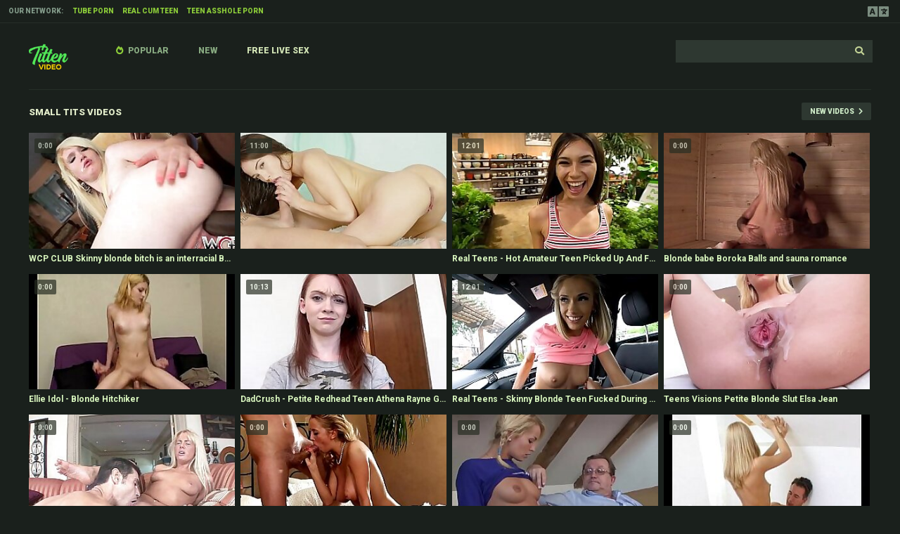

--- FILE ---
content_type: text/html; charset=UTF-8
request_url: https://tittenvideo.com/categories/small-tits
body_size: 8292
content:
<!DOCTYPE html>
<html>
<head>
    <meta charset="UTF-8">
    <meta http-equiv="X-UA-Compatible" content="IE=edge">
    <meta name="google" content="notranslate" />
    <meta name="referrer" content="origin">
    <meta name="viewport" content="width=device-width, initial-scale=1.0, maximum-scale=1.0, user-scalable=no" />
    <link href="/style/style.css" rel="stylesheet" type="text/css">
    <title>Small tits videos #1 - Titten Video</title>
    <meta name="description" content="Small tits videos - Free Porn Videos & Sex Tube Movies - Titten Video" />
    <link rel="alternate" hreflang="en" href="/categories/small-tits" />
    <link rel="alternate" hreflang="ru" href="/ru/categories/small-tits" />
    <link rel="alternate" hreflang="es" href="/es/categories/small-tits" />
    <link rel="alternate" hreflang="pt" href="/pt/categories/small-tits" />
    <link rel="alternate" hreflang="fr" href="/fr/categories/small-tits" />
    <link rel="alternate" hreflang="de" href="/de/categories/small-tits" />
    <link rel="alternate" hreflang="it" href="/it/categories/small-tits" />
    <link rel="alternate" hreflang="pl" href="/pl/categories/small-tits" />
    <link rel="alternate" hreflang="tr" href="/tr/categories/small-tits" />
    <link rel="alternate" hreflang="ja" href="/ja/categories/small-tits" />
    <link rel="alternate" hreflang="vi" href="/vi/categories/small-tits" />
    <link rel="alternate" hreflang="nl" href="/nl/categories/small-tits" />
    <link rel="alternate" hreflang="ar" href="/ar/categories/small-tits" />
    <link rel="alternate" hreflang="ko" href="/ko/categories/small-tits" />
    <link rel="alternate" hreflang="hi" href="/hi/categories/small-tits" />
    <link rel="alternate" hreflang="th" href="/th/categories/small-tits" />
    <link rel="alternate" hreflang="bn" href="/bn/categories/small-tits" />
</head>
<body>

   <div class="start-line">
        <!-- 3 link only recommended -->
        <span class="hide">Our network:</span> <a href="https://tubeporn247.com/" class="network" target="_blank">Tube Porn</a><a href="https://realcumteen.com" class="network" target="_blank">Real Cum Teen</a><a href="https://teenassholeporn.com" class="network" target="_blank">Teen Asshole Porn</a>

        <span id="toggler" class="lang" onclick="showme('drop-lang', this.id);"></span>
        <div id="drop-lang" class="drop-lang">
        <a href="/categories/small-tits">English</a>
        <a href="/de/categories/small-tits">Deutsch</a>
        <a href="/fr/categories/small-tits">Français</a>
        <a href="/it/categories/small-tits">Italiano</a>
        <a href="/ru/categories/small-tits">Русский</a>
        <a href="/es/categories/small-tits">Español</a>
        <a href="/tr/categories/small-tits">Türkçe</a>
        <a href="/pt/categories/small-tits">Português</a>
        <a href="/nl/categories/small-tits">Nederlands</a>
        <a href="/pl/categories/small-tits">Polski</a>
        <a href="/vi/categories/small-tits">Vietnamese</a>
        <a href="/ja/categories/small-tits">日本語</a>
        <a href="/ko/categories/small-tits">한국어</a>
        <a href="/th/categories/small-tits">ภาษาไทย</a>
        <a href="/hi/categories/small-tits">हिंदी</a>
        <a href="/bn/categories/small-tits">বাঙালি</a>
        <a href="/ar/categories/small-tits">العربية</a>
    </div>
    </div>
    
    
    <section class="content">
        <div class="top">
            <span id="menu" class="menu" onclick="showme('navigation', this.id);"></span>
            <div class="logo"><a href="/"><img src="/style/logo.png" alt="Titten Video"></a></div>
            
            <div class="finder">
                <form action="/">
                    <input class="top_search" name="search" type="text" required>
                    <input class="top_button" type="submit" value="&#xf002;">
                </form>
            </div>

            <div id="navigation" class="navigation"><a href="/best" id="hot">Popular</a><a href="/new">New</a><a target="_blank" href="https://go.xxxijmp.com/easy?campaignId=a4e645fa094031148a3edb23c9a9933a0bb4aebc2a362e02625f5a4a467aa485&userId=1c1e6eeba8bbb3821a69bb888ec0b3b1919608a902b340f7c1988785c62bd672" class="fin active">Free Live Sex</a></div>
        </div>
        <div class="grid">

            <div class="title-block start">
                <h1>Small tits videos</h1>
                <a href="/new">New videos</a>
            </div>
            
                   <div class="thumb bordered"><a href="/video/71780" target="_blank">
                <div class="thumb_rank">0:00</div>
                <div class="thumb_image"><img class="lazy" src="/xxx.png" data-src="https://static.adamporn.com/htdocs/thumbs/85/158_bbc-timer.jpg" alt="WCP CLUB Skinny blonde bitch is an interracial BBC first timer"></div>
                <div class="thumb_description">WCP CLUB Skinny blonde bitch is an interracial BBC first timer</div>
                </a>
            </div>           <div class="thumb bordered"><a href="/video/36505" target="_blank">
                <div class="thumb_rank">11:00</div>
                <div class="thumb_image"><img class="lazy" src="/xxx.png" data-src="https://static.adamporn.com/htdocs/thumbs/39/699.jpg" alt=""></div>
                <div class="thumb_description"></div>
                </a>
            </div>           <div class="thumb bordered"><a href="/video/35958" target="_blank">
                <div class="thumb_rank">12:01</div>
                <div class="thumb_image"><img class="lazy" src="/xxx.png" data-src="https://static.adamporn.com/htdocs/thumbs/38/745_real-hot.jpg" alt="Real Teens - Hot Amateur Teen Picked Up And Fucked"></div>
                <div class="thumb_description">Real Teens - Hot Amateur Teen Picked Up And Fucked</div>
                </a>
            </div>           <div class="thumb bordered"><a href="/video/73514" target="_blank">
                <div class="thumb_rank">0:00</div>
                <div class="thumb_image"><img class="lazy" src="/xxx.png" data-src="https://static.adamporn.com/htdocs/thumbs/87/996_boroka-balls.jpg" alt="Blonde babe Boroka Balls and sauna romance"></div>
                <div class="thumb_description">Blonde babe Boroka Balls and sauna romance</div>
                </a>
            </div>           <div class="thumb bordered"><a href="/video/70134" target="_blank">
                <div class="thumb_rank">0:00</div>
                <div class="thumb_image"><img class="lazy" src="/xxx.png" data-src="https://static.adamporn.com/htdocs/thumbs/80/216_ellie.jpg" alt="Ellie Idol - Blonde Hitchiker"></div>
                <div class="thumb_description">Ellie Idol - Blonde Hitchiker</div>
                </a>
            </div>           <div class="thumb bordered"><a href="/video/35331" target="_blank">
                <div class="thumb_rank">10:13</div>
                <div class="thumb_image"><img class="lazy" src="/xxx.png" data-src="https://static.adamporn.com/htdocs/thumbs/38/619_dadcrush-rayne.jpg" alt="DadCrush - Petite Redhead Teen Athena Rayne Gets Plowed by Stepdad"></div>
                <div class="thumb_description">DadCrush - Petite Redhead Teen Athena Rayne Gets Plowed by Stepdad</div>
                </a>
            </div>           <div class="thumb bordered"><a href="/video/35219" target="_blank">
                <div class="thumb_rank">12:01</div>
                <div class="thumb_image"><img class="lazy" src="/xxx.png" data-src="https://static.adamporn.com/htdocs/thumbs/38/419_skinny.jpg" alt="Real Teens - Skinny Blonde Teen Fucked During Porn Audition"></div>
                <div class="thumb_description">Real Teens - Skinny Blonde Teen Fucked During Porn Audition</div>
                </a>
            </div>           <div class="thumb bordered"><a href="/video/73129" target="_blank">
                <div class="thumb_rank">0:00</div>
                <div class="thumb_image"><img class="lazy" src="/xxx.png" data-src="https://static.adamporn.com/htdocs/thumbs/87/481_blonde-slut.jpg" alt="Teens Visions Petite Blonde Slut Elsa Jean"></div>
                <div class="thumb_description">Teens Visions Petite Blonde Slut Elsa Jean</div>
                </a>
            </div>           <div class="thumb bordered"><a href="/video/72982" target="_blank">
                <div class="thumb_rank">0:00</div>
                <div class="thumb_image"><img class="lazy" src="/xxx.png" data-src="https://static.adamporn.com/htdocs/thumbs/87/340_kane.jpg" alt="Blonde teen Nikki Kane takes some dick in her young twat"></div>
                <div class="thumb_description">Blonde teen Nikki Kane takes some dick in her young twat</div>
                </a>
            </div>           <div class="thumb bordered"><a href="/video/72361" target="_blank">
                <div class="thumb_rank">0:00</div>
                <div class="thumb_image"><img class="lazy" src="/xxx.png" data-src="https://static.adamporn.com/htdocs/thumbs/86/290_stunning-with.jpg" alt="Stunning Blonde With Big Tits Loving Some Dick"></div>
                <div class="thumb_description">Stunning Blonde With Big Tits Loving Some Dick</div>
                </a>
            </div>           <div class="thumb bordered"><a href="/video/72276" target="_blank">
                <div class="thumb_rank">0:00</div>
                <div class="thumb_image"><img class="lazy" src="/xxx.png" data-src="https://static.adamporn.com/htdocs/thumbs/86/104_young-pays.jpg" alt="VODEU - The young blonde girl pays sex"></div>
                <div class="thumb_description">VODEU - The young blonde girl pays sex</div>
                </a>
            </div>           <div class="thumb bordered"><a href="/video/72047" target="_blank">
                <div class="thumb_rank">0:00</div>
                <div class="thumb_image"><img class="lazy" src="/xxx.png" data-src="https://static.adamporn.com/htdocs/thumbs/85/740_a.jpg" alt="Tight teen Elvira Blond stuffed with a huge shaft"></div>
                <div class="thumb_description">Tight teen Elvira Blond stuffed with a huge shaft</div>
                </a>
            </div>           <div class="thumb bordered"><a href="/video/72025" target="_blank">
                <div class="thumb_rank">0:00</div>
                <div class="thumb_image"><img class="lazy" src="/xxx.png" data-src="https://static.adamporn.com/htdocs/thumbs/85/700_blonde-and-takes.jpg" alt="Tiny4K Petite blonde swallows and takes huge cock in 4K"></div>
                <div class="thumb_description">Tiny4K Petite blonde swallows and takes huge cock in 4K</div>
                </a>
            </div>           <div class="thumb bordered"><a href="/video/71519" target="_blank">
                <div class="thumb_rank">0:00</div>
                <div class="thumb_image"><img class="lazy" src="/xxx.png" data-src="https://static.adamporn.com/htdocs/thumbs/84/505_povd-blonde.jpg" alt="POVD Horny blonde teen fucked and spanked in POV"></div>
                <div class="thumb_description">POVD Horny blonde teen fucked and spanked in POV</div>
                </a>
            </div>           <div class="thumb bordered"><a href="/video/71232" target="_blank">
                <div class="thumb_rank">0:00</div>
                <div class="thumb_image"><img class="lazy" src="/xxx.png" data-src="https://static.adamporn.com/htdocs/thumbs/83/849_jordan-denae-first.jpg" alt="POVLife - Blonde Girlfriends Jordan Denae First Sex Tape"></div>
                <div class="thumb_description">POVLife - Blonde Girlfriends Jordan Denae First Sex Tape</div>
                </a>
            </div>           <div class="thumb bordered"><a href="/video/70592" target="_blank">
                <div class="thumb_rank">0:00</div>
                <div class="thumb_image"><img class="lazy" src="/xxx.png" data-src="https://static.adamporn.com/htdocs/thumbs/81/600_by.jpg" alt="ExxxtraSmall - Hot Blond Teen Natalia Queen Fucked Hardcore By BWC"></div>
                <div class="thumb_description">ExxxtraSmall - Hot Blond Teen Natalia Queen Fucked Hardcore By BWC</div>
                </a>
            </div>           <div class="thumb bordered"><a href="/video/70464" target="_blank">
                <div class="thumb_rank">0:00</div>
                <div class="thumb_image"><img class="lazy" src="/xxx.png" data-src="https://static.adamporn.com/htdocs/thumbs/81/210_spicy-blonde.jpg" alt="Spicy blonde MILF destroyed by bbc"></div>
                <div class="thumb_description">Spicy blonde MILF destroyed by bbc</div>
                </a>
            </div>           <div class="thumb bordered"><a href="/video/36966" target="_blank">
                <div class="thumb_rank">10:58</div>
                <div class="thumb_image"><img class="lazy" src="/xxx.png" data-src="https://static.adamporn.com/htdocs/thumbs/40/527_joseline-dad.jpg" alt="Nubiles-Porn Teen Joseline Kelly Fucks Step-Dad And BFF"></div>
                <div class="thumb_description">Nubiles-Porn Teen Joseline Kelly Fucks Step-Dad And BFF</div>
                </a>
            </div>           <div class="thumb bordered"><a href="/video/36263" target="_blank">
                <div class="thumb_rank">4:57</div>
                <div class="thumb_image"><img class="lazy" src="/xxx.png" data-src="https://static.adamporn.com/htdocs/thumbs/39/363_schoolgirl-teen.jpg" alt="Tiny asian schoolgirl gets caught messing around - teen porn"></div>
                <div class="thumb_description">Tiny asian schoolgirl gets caught messing around - teen porn</div>
                </a>
            </div>           <div class="thumb bordered"><a href="/video/36197" target="_blank">
                <div class="thumb_rank">10:39</div>
                <div class="thumb_image"><img class="lazy" src="/xxx.png" data-src="https://static.adamporn.com/htdocs/thumbs/39/231_shoplyfter-jade.jpg" alt="Shoplyfter - Hot Teen Jade Amber Recorded Fucking Officer"></div>
                <div class="thumb_description">Shoplyfter - Hot Teen Jade Amber Recorded Fucking Officer</div>
                </a>
            </div>           <div class="thumb bordered"><a href="/video/80752" target="_blank">
                <div class="thumb_rank">6:12</div>
                <div class="thumb_image"><img class="lazy" src="/xxx.png" data-src="https://static.adamporn.com/htdocs/thumbs/98/323.jpg" alt="BadDaddyPOV - Blonde Teen Dakota Skye Wants You to Cum"></div>
                <div class="thumb_description">BadDaddyPOV - Blonde Teen Dakota Skye Wants You to Cum</div>
                </a>
            </div>           <div class="thumb bordered"><a href="/video/73298" target="_blank">
                <div class="thumb_rank">0:00</div>
                <div class="thumb_image"><img class="lazy" src="/xxx.png" data-src="https://static.adamporn.com/htdocs/thumbs/87/731_raye.jpg" alt="ExxxtraSmall Petite blonde Elaine Raye tight pussy banged"></div>
                <div class="thumb_description">ExxxtraSmall Petite blonde Elaine Raye tight pussy banged</div>
                </a>
            </div>           <div class="thumb bordered"><a href="/video/73260" target="_blank">
                <div class="thumb_rank">0:00</div>
                <div class="thumb_image"><img class="lazy" src="/xxx.png" data-src="https://static.adamporn.com/htdocs/thumbs/87/674.jpg" alt="POV Hot Fucking With Petite Blonde Teen Nella Jones - MOFOS"></div>
                <div class="thumb_description">POV Hot Fucking With Petite Blonde Teen Nella Jones - MOFOS</div>
                </a>
            </div>           <div class="thumb bordered"><a href="/video/73183" target="_blank">
                <div class="thumb_rank">0:00</div>
                <div class="thumb_image"><img class="lazy" src="/xxx.png" data-src="https://static.adamporn.com/htdocs/thumbs/87/557_-and.jpg" alt="TheRealWorkout- Blonde biker Avalon Heart Stretched and fucked"></div>
                <div class="thumb_description">TheRealWorkout- Blonde biker Avalon Heart Stretched and fucked</div>
                </a>
            </div>           <div class="thumb bordered"><a href="/video/72943" target="_blank">
                <div class="thumb_rank">0:00</div>
                <div class="thumb_image"><img class="lazy" src="/xxx.png" data-src="https://static.adamporn.com/htdocs/thumbs/87/281_dane-jones-with.jpg" alt="Dane Jones Afternoon anal sex with perfect blonde Zazie Skymm"></div>
                <div class="thumb_description">Dane Jones Afternoon anal sex with perfect blonde Zazie Skymm</div>
                </a>
            </div>           <div class="thumb bordered"><a href="/video/71927" target="_blank">
                <div class="thumb_rank">0:00</div>
                <div class="thumb_image"><img class="lazy" src="/xxx.png" data-src="https://static.adamporn.com/htdocs/thumbs/85/482_a.jpg" alt="Sexy Nerdy Blonde Rides To A Creampie"></div>
                <div class="thumb_description">Sexy Nerdy Blonde Rides To A Creampie</div>
                </a>
            </div>           <div class="thumb bordered"><a href="/video/71541" target="_blank">
                <div class="thumb_rank">0:00</div>
                <div class="thumb_image"><img class="lazy" src="/xxx.png" data-src="https://static.adamporn.com/htdocs/thumbs/84/563_firstanalquestcom-a-hot.jpg" alt="FirstAnalQuestcom - TIGHT ANAL SCENE WITH A SMOKING HOT BLONDE TEEN GIRL"></div>
                <div class="thumb_description">FirstAnalQuestcom - TIGHT ANAL SCENE WITH A SMOKING HOT BLONDE TEEN GIRL</div>
                </a>
            </div>           <div class="thumb bordered"><a href="/video/71225" target="_blank">
                <div class="thumb_rank">0:00</div>
                <div class="thumb_image"><img class="lazy" src="/xxx.png" data-src="https://static.adamporn.com/htdocs/thumbs/83/832_dane.jpg" alt="Dane Jones Cute Czech blonde Marilyn Sugar romantic sex and squirt"></div>
                <div class="thumb_description">Dane Jones Cute Czech blonde Marilyn Sugar romantic sex and squirt</div>
                </a>
            </div>           <div class="thumb bordered"><a href="/video/71125" target="_blank">
                <div class="thumb_rank">0:00</div>
                <div class="thumb_image"><img class="lazy" src="/xxx.png" data-src="https://static.adamporn.com/htdocs/thumbs/83/606_czech-sabrina-ass.jpg" alt="Czech slut Sabrina Sweet gets her ass pounded"></div>
                <div class="thumb_description">Czech slut Sabrina Sweet gets her ass pounded</div>
                </a>
            </div>           <div class="thumb bordered"><a href="/video/71114" target="_blank">
                <div class="thumb_rank">0:00</div>
                <div class="thumb_image"><img class="lazy" src="/xxx.png" data-src="https://static.adamporn.com/htdocs/thumbs/83/557_petitehdporn-hungry-fucks.jpg" alt="PetiteHDPorn - Cock Hungry Blonde Fucks Sisters Man"></div>
                <div class="thumb_description">PetiteHDPorn - Cock Hungry Blonde Fucks Sisters Man</div>
                </a>
            </div>           <div class="thumb bordered"><a href="/video/70109" target="_blank">
                <div class="thumb_rank">0:00</div>
                <div class="thumb_image"><img class="lazy" src="/xxx.png" data-src="https://static.adamporn.com/htdocs/thumbs/80/152_sultry-gets.jpg" alt="MOMxxx Sultry blonde Florane Russell gets cowgirl creampie"></div>
                <div class="thumb_description">MOMxxx Sultry blonde Florane Russell gets cowgirl creampie</div>
                </a>
            </div>           <div class="thumb bordered"><a href="/video/36973" target="_blank">
                <div class="thumb_rank">8:00</div>
                <div class="thumb_image"><img class="lazy" src="/xxx.png" data-src="https://static.adamporn.com/htdocs/thumbs/40/540_teen.jpg" alt="Horny Petite Teen Step Daughter Fucked In Ass By Step Dad"></div>
                <div class="thumb_description">Horny Petite Teen Step Daughter Fucked In Ass By Step Dad</div>
                </a>
            </div>           <div class="thumb bordered"><a href="/video/36388" target="_blank">
                <div class="thumb_rank">9:28</div>
                <div class="thumb_image"><img class="lazy" src="/xxx.png" data-src="https://static.adamporn.com/htdocs/thumbs/39/654_teen-ellwood-by.jpg" alt="Teenpies - Teen Eve Ellwood Creampied By Health Professor"></div>
                <div class="thumb_description">Teenpies - Teen Eve Ellwood Creampied By Health Professor</div>
                </a>
            </div>           <div class="thumb bordered"><a href="/video/36323" target="_blank">
                <div class="thumb_rank">8:00</div>
                <div class="thumb_image"><img class="lazy" src="/xxx.png" data-src="https://static.adamporn.com/htdocs/thumbs/39/470_-love.jpg" alt="RealityKings - Teens Love Huge Cocks - Bailey Bae Chris Strokes - Hey Bae Bae"></div>
                <div class="thumb_description">RealityKings - Teens Love Huge Cocks - Bailey Bae Chris Strokes - Hey Bae Bae</div>
                </a>
            </div>           <div class="thumb bordered"><a href="/video/36318" target="_blank">
                <div class="thumb_rank">8:03</div>
                <div class="thumb_image"><img class="lazy" src="/xxx.png" data-src="https://static.adamporn.com/htdocs/thumbs/39/459_small-teen-anal.jpg" alt="Small Tit Teen Anal Princess Theater Gangbang"></div>
                <div class="thumb_description">Small Tit Teen Anal Princess Theater Gangbang</div>
                </a>
            </div>           <div class="thumb bordered"><a href="/video/36227" target="_blank">
                <div class="thumb_rank">10:19</div>
                <div class="thumb_image"><img class="lazy" src="/xxx.png" data-src="https://static.adamporn.com/htdocs/thumbs/39/298_exotic-fucked.jpg" alt="Skinny exotic black teen oiled pussy fucked"></div>
                <div class="thumb_description">Skinny exotic black teen oiled pussy fucked</div>
                </a>
            </div>           <div class="thumb bordered"><a href="/video/36222" target="_blank">
                <div class="thumb_rank">8:00</div>
                <div class="thumb_image"><img class="lazy" src="/xxx.png" data-src="https://static.adamporn.com/htdocs/thumbs/39/287_teens-attraction.jpg" alt="RealityKings - Moms Bang Teens - Dillion Harper - Laws Of Attraction"></div>
                <div class="thumb_description">RealityKings - Moms Bang Teens - Dillion Harper - Laws Of Attraction</div>
                </a>
            </div>           <div class="thumb bordered"><a href="/video/35243" target="_blank">
                <div class="thumb_rank">12:59</div>
                <div class="thumb_image"><img class="lazy" src="/xxx.png" data-src="https://static.adamporn.com/htdocs/thumbs/38/456_films-cute-teen.jpg" alt="PARADISE FILMS Cute Asian Teen"></div>
                <div class="thumb_description">PARADISE FILMS Cute Asian Teen</div>
                </a>
            </div>           <div class="thumb bordered"><a href="/video/35125" target="_blank">
                <div class="thumb_rank">31:31</div>
                <div class="thumb_image"><img class="lazy" src="/xxx.png" data-src="https://static.adamporn.com/htdocs/thumbs/38/282_quest-with.jpg" alt="FirstAnalQuestcom - FIRST ANAL QUEST WITH THE HORNY TEEN CARRIE CHERRIE"></div>
                <div class="thumb_description">FirstAnalQuestcom - FIRST ANAL QUEST WITH THE HORNY TEEN CARRIE CHERRIE</div>
                </a>
            </div>           <div class="thumb bordered"><a href="/video/20647" target="_blank">
                <div class="thumb_rank">5:17</div>
                <div class="thumb_image"><img class="lazy" src="/xxx.png" data-src="https://static.adamporn.com/htdocs/thumbs/23/633_japanese.jpg" alt="Japanese Cougars Hairy Pussy Filled With Creampie  POV"></div>
                <div class="thumb_description">Japanese Cougars Hairy Pussy Filled With Creampie  POV</div>
                </a>
            </div>           <div class="thumb bordered"><a href="/video/73557" target="_blank">
                <div class="thumb_rank">0:00</div>
                <div class="thumb_image"><img class="lazy" src="/xxx.png" data-src="https://static.adamporn.com/htdocs/thumbs/88/059_petiteballerinasfucked.jpg" alt="PetiteBallerinasFucked- Blonde Dancer Fucks Instructors Son"></div>
                <div class="thumb_description">PetiteBallerinasFucked- Blonde Dancer Fucks Instructors Son</div>
                </a>
            </div>           <div class="thumb bordered"><a href="/video/72300" target="_blank">
                <div class="thumb_rank">0:00</div>
                <div class="thumb_image"><img class="lazy" src="/xxx.png" data-src="https://static.adamporn.com/htdocs/thumbs/86/152_fucks.jpg" alt="Latino College Football STAR FUCKS Tiny Tatted Blonde Vaper Careful with those"></div>
                <div class="thumb_description">Latino College Football STAR FUCKS Tiny Tatted Blonde Vaper Careful with those</div>
                </a>
            </div>           <div class="thumb bordered"><a href="/video/72279" target="_blank">
                <div class="thumb_rank">0:00</div>
                <div class="thumb_image"><img class="lazy" src="/xxx.png" data-src="https://static.adamporn.com/htdocs/thumbs/86/109_firstanalquestcom-blonde.jpg" alt="FirstAnalQuestcom - ANAL STRETCHING WITH A BLONDE TEEN IN EROTIC PORN VIDEO"></div>
                <div class="thumb_description">FirstAnalQuestcom - ANAL STRETCHING WITH A BLONDE TEEN IN EROTIC PORN VIDEO</div>
                </a>
            </div>           <div class="thumb bordered"><a href="/video/36865" target="_blank">
                <div class="thumb_rank">10:47</div>
                <div class="thumb_image"><img class="lazy" src="/xxx.png" data-src="https://static.adamporn.com/htdocs/thumbs/40/449_blonde-teen-jean.jpg" alt="Blonde Teen Elsa Jean Riding Hard BBC"></div>
                <div class="thumb_description">Blonde Teen Elsa Jean Riding Hard BBC</div>
                </a>
            </div>           <div class="thumb bordered"><a href="/video/36283" target="_blank">
                <div class="thumb_rank">33:19</div>
                <div class="thumb_image"><img class="lazy" src="/xxx.png" data-src="https://static.adamporn.com/htdocs/thumbs/39/396_firstanalquestcom-.jpg" alt="FIRSTANALQUESTCOM - FIRST TIME ANAL SEX WITH THE INEXPERIENCED TEEN LITA BLACK"></div>
                <div class="thumb_description">FIRSTANALQUESTCOM - FIRST TIME ANAL SEX WITH THE INEXPERIENCED TEEN LITA BLACK</div>
                </a>
            </div>           <div class="thumb bordered"><a href="/video/35846" target="_blank">
                <div class="thumb_rank">19:44</div>
                <div class="thumb_image"><img class="lazy" src="/xxx.png" data-src="https://static.adamporn.com/htdocs/thumbs/38/722_tiny.jpg" alt="Russian Skinny Tiny Anal Teen"></div>
                <div class="thumb_description">Russian Skinny Tiny Anal Teen</div>
                </a>
            </div>           <div class="thumb bordered"><a href="/video/35132" target="_blank">
                <div class="thumb_rank">10:01</div>
                <div class="thumb_image"><img class="lazy" src="/xxx.png" data-src="https://static.adamporn.com/htdocs/thumbs/38/290_petite-her-tight.jpg" alt="Petite Natural Teen Asian Vina Sky Gets A Rough Fuck In Her Tight Pussy"></div>
                <div class="thumb_description">Petite Natural Teen Asian Vina Sky Gets A Rough Fuck In Her Tight Pussy</div>
                </a>
            </div>           <div class="thumb bordered"><a href="/video/20626" target="_blank">
                <div class="thumb_rank">14:14</div>
                <div class="thumb_image"><img class="lazy" src="/xxx.png" data-src="https://static.adamporn.com/htdocs/thumbs/23/612_stepdad-rsquo-s.jpg" alt="Honey Hayes Gives Stepdad A Special Celebration Of Fathers Day"></div>
                <div class="thumb_description">Honey Hayes Gives Stepdad A Special Celebration Of Fathers Day</div>
                </a>
            </div>           <div class="thumb bordered"><a href="/video/73347" target="_blank">
                <div class="thumb_rank">0:00</div>
                <div class="thumb_image"><img class="lazy" src="/xxx.png" data-src="https://static.adamporn.com/htdocs/thumbs/87/808_blonde-fucks-cock.jpg" alt="Sexy Blonde Sucks and Fucks Cock With Cum Facial"></div>
                <div class="thumb_description">Sexy Blonde Sucks and Fucks Cock With Cum Facial</div>
                </a>
            </div>           <div class="thumb bordered"><a href="/video/36219" target="_blank">
                <div class="thumb_rank">8:00</div>
                <div class="thumb_image"><img class="lazy" src="/xxx.png" data-src="https://static.adamporn.com/htdocs/thumbs/39/283_fun-gorgeous.jpg" alt="Euro milfs threeway fun with gorgeous teen"></div>
                <div class="thumb_description">Euro milfs threeway fun with gorgeous teen</div>
                </a>
            </div>           <div class="thumb bordered"><a href="/video/70274" target="_blank">
                <div class="thumb_rank">0:00</div>
                <div class="thumb_image"><img class="lazy" src="/xxx.png" data-src="https://static.adamporn.com/htdocs/thumbs/80/570_college-and.jpg" alt="College Blondes Hot Fuck And Cum Shower"></div>
                <div class="thumb_description">College Blondes Hot Fuck And Cum Shower</div>
                </a>
            </div>           <div class="thumb bordered"><a href="/video/36846" target="_blank">
                <div class="thumb_rank">33:19</div>
                <div class="thumb_image"><img class="lazy" src="/xxx.png" data-src="https://static.adamporn.com/htdocs/thumbs/40/369_firstanalquestcom-teen-black.jpg" alt="FirstAnalQuestcom - FIRST TIME ANAL SEX WITH THE INEXPERIENCED TEEN LITA BLACK"></div>
                <div class="thumb_description">FirstAnalQuestcom - FIRST TIME ANAL SEX WITH THE INEXPERIENCED TEEN LITA BLACK</div>
                </a>
            </div>           <div class="thumb bordered"><a href="/video/36313" target="_blank">
                <div class="thumb_rank">8:21</div>
                <div class="thumb_image"><img class="lazy" src="/xxx.png" data-src="https://static.adamporn.com/htdocs/thumbs/39/451_euro.jpg" alt="LustHD - Pigtailed Euro Teen Likes It Rough"></div>
                <div class="thumb_description">LustHD - Pigtailed Euro Teen Likes It Rough</div>
                </a>
            </div>           <div class="thumb bordered"><a href="/video/70768" target="_blank">
                <div class="thumb_rank">0:00</div>
                <div class="thumb_image"><img class="lazy" src="/xxx.png" data-src="https://static.adamporn.com/htdocs/thumbs/82/490_shesnew-hot-porno.jpg" alt="ShesNew - Smoking Hot Blondes Elizabeth Jolie First Porno"></div>
                <div class="thumb_description">ShesNew - Smoking Hot Blondes Elizabeth Jolie First Porno</div>
                </a>
            </div>           <div class="thumb bordered"><a href="/video/35245" target="_blank">
                <div class="thumb_rank">8:00</div>
                <div class="thumb_image"><img class="lazy" src="/xxx.png" data-src="https://static.adamporn.com/htdocs/thumbs/38/459_sexy-ivory-sex.jpg" alt="TeenyBlack Sexy ebony teen Ivory Princess interracial sex"></div>
                <div class="thumb_description">TeenyBlack Sexy ebony teen Ivory Princess interracial sex</div>
                </a>
            </div>           <div class="thumb bordered"><a href="/video/20387" target="_blank">
                <div class="thumb_rank">12:13</div>
                <div class="thumb_image"><img class="lazy" src="/xxx.png" data-src="https://static.adamporn.com/htdocs/thumbs/23/212_for.jpg" alt="Hot Massage Goes Anal For BBC Fiend  Sofi Goldfingers ASSHOLE"></div>
                <div class="thumb_description">Hot Massage Goes Anal For BBC Fiend  Sofi Goldfingers ASSHOLE</div>
                </a>
            </div>           <div class="thumb bordered"><a href="/video/36779" target="_blank">
                <div class="thumb_rank">5:12</div>
                <div class="thumb_image"><img class="lazy" src="/xxx.png" data-src="https://static.adamporn.com/htdocs/thumbs/40/202_teen.jpg" alt="Dagfs - Teen Morning Sex"></div>
                <div class="thumb_description">Dagfs - Teen Morning Sex</div>
                </a>
            </div>           <div class="thumb bordered"><a href="/video/73344" target="_blank">
                <div class="thumb_rank">0:00</div>
                <div class="thumb_image"><img class="lazy" src="/xxx.png" data-src="https://static.adamporn.com/htdocs/thumbs/87/802_little.jpg" alt="Kinky Little Blonde Teen"></div>
                <div class="thumb_description">Kinky Little Blonde Teen</div>
                </a>
            </div>           <div class="thumb bordered"><a href="/video/72392" target="_blank">
                <div class="thumb_rank">0:00</div>
                <div class="thumb_image"><img class="lazy" src="/xxx.png" data-src="https://static.adamporn.com/htdocs/thumbs/86/338_me.jpg" alt="Dont Break Me - Anastasia Knight - Blonde Braceface Begs For Big Dick - MOFOS"></div>
                <div class="thumb_description">Dont Break Me - Anastasia Knight - Blonde Braceface Begs For Big Dick - MOFOS</div>
                </a>
            </div>           <div class="thumb bordered"><a href="/video/72321" target="_blank">
                <div class="thumb_rank">0:00</div>
                <div class="thumb_image"><img class="lazy" src="/xxx.png" data-src="https://static.adamporn.com/htdocs/thumbs/86/190_blonde-amazing-masturbation.jpg" alt="Blonde amazing masturbation"></div>
                <div class="thumb_description">Blonde amazing masturbation</div>
                </a>
            </div>           <div class="thumb bordered"><a href="/video/36830" target="_blank">
                <div class="thumb_rank">10:35</div>
                <div class="thumb_image"><img class="lazy" src="/xxx.png" data-src="https://static.adamporn.com/htdocs/thumbs/40/333_big.jpg" alt="Tiny teen pussy stuffed with big dick"></div>
                <div class="thumb_description">Tiny teen pussy stuffed with big dick</div>
                </a>
            </div>           <div class="thumb bordered"><a href="/video/36320" target="_blank">
                <div class="thumb_rank">8:01</div>
                <div class="thumb_image"><img class="lazy" src="/xxx.png" data-src="https://static.adamporn.com/htdocs/thumbs/39/462_petite.jpg" alt="ExxxtraSmall skinny petite teen brunette rides big cock"></div>
                <div class="thumb_description">ExxxtraSmall skinny petite teen brunette rides big cock</div>
                </a>
            </div>           <div class="thumb bordered"><a href="/video/72987" target="_blank">
                <div class="thumb_rank">0:00</div>
                <div class="thumb_image"><img class="lazy" src="/xxx.png" data-src="https://static.adamporn.com/htdocs/thumbs/87/348_during-sexy-photoshoot.jpg" alt="Karups - Blonde MILF Nesty Fucked During Sexy Photoshoot"></div>
                <div class="thumb_description">Karups - Blonde MILF Nesty Fucked During Sexy Photoshoot</div>
                </a>
            </div>           <div class="thumb bordered"><a href="/video/72949" target="_blank">
                <div class="thumb_rank">0:00</div>
                <div class="thumb_image"><img class="lazy" src="/xxx.png" data-src="https://static.adamporn.com/htdocs/thumbs/87/290_teen-bent-and.jpg" alt="Blonde teen gets bent over and fucked"></div>
                <div class="thumb_description">Blonde teen gets bent over and fucked</div>
                </a>
            </div>           <div class="thumb bordered"><a href="/video/70332" target="_blank">
                <div class="thumb_rank">0:00</div>
                <div class="thumb_image"><img class="lazy" src="/xxx.png" data-src="https://static.adamporn.com/htdocs/thumbs/80/819_-sex-innocent.jpg" alt="FirstAnalQuestcom - ANAL TEEN SEX WITH AN INNOCENT SMALL TITS BLONDE GIRL"></div>
                <div class="thumb_description">FirstAnalQuestcom - ANAL TEEN SEX WITH AN INNOCENT SMALL TITS BLONDE GIRL</div>
                </a>
            </div>           <div class="thumb bordered"><a href="/video/36777" target="_blank">
                <div class="thumb_rank">7:48</div>
                <div class="thumb_image"><img class="lazy" src="/xxx.png" data-src="https://static.adamporn.com/htdocs/thumbs/40/198_onlyteenblowjobs-naughty-blows.jpg" alt="OnlyTeenBlowjobs Naughty Teen Blows Gardners Cock"></div>
                <div class="thumb_description">OnlyTeenBlowjobs Naughty Teen Blows Gardners Cock</div>
                </a>
            </div>           <div class="thumb bordered"><a href="/video/36264" target="_blank">
                <div class="thumb_rank">8:00</div>
                <div class="thumb_image"><img class="lazy" src="/xxx.png" data-src="https://static.adamporn.com/htdocs/thumbs/39/364_-cocks.jpg" alt="RealityKings - Teens Love Huge Cocks - Jmac Kharlie Stone - Pumping Power"></div>
                <div class="thumb_description">RealityKings - Teens Love Huge Cocks - Jmac Kharlie Stone - Pumping Power</div>
                </a>
            </div>           <div class="thumb bordered"><a href="/video/72470" target="_blank">
                <div class="thumb_rank">0:00</div>
                <div class="thumb_image"><img class="lazy" src="/xxx.png" data-src="https://static.adamporn.com/htdocs/thumbs/86/437_--little.jpg" alt="HOLED - Little blonde Angel Smalls goes hardcore and anal"></div>
                <div class="thumb_description">HOLED - Little blonde Angel Smalls goes hardcore and anal</div>
                </a>
            </div>           <div class="thumb bordered"><a href="/video/72260" target="_blank">
                <div class="thumb_rank">0:00</div>
                <div class="thumb_image"><img class="lazy" src="/xxx.png" data-src="https://static.adamporn.com/htdocs/thumbs/86/073_blondes-cock-sucking.jpg" alt="NubilesPorn - Tight Blondes Cock Sucking Workout"></div>
                <div class="thumb_description">NubilesPorn - Tight Blondes Cock Sucking Workout</div>
                </a>
            </div>           <div class="thumb bordered"><a href="/video/72234" target="_blank">
                <div class="thumb_rank">0:00</div>
                <div class="thumb_image"><img class="lazy" src="/xxx.png" data-src="https://static.adamporn.com/htdocs/thumbs/86/016_hd-blonde.jpg" alt="PASSION-HD Petite blonde injected with BIG DICK"></div>
                <div class="thumb_description">PASSION-HD Petite blonde injected with BIG DICK</div>
                </a>
            </div>           <div class="thumb bordered"><a href="/video/71509" target="_blank">
                <div class="thumb_rank">0:00</div>
                <div class="thumb_image"><img class="lazy" src="/xxx.png" data-src="https://static.adamporn.com/htdocs/thumbs/84/481_big-fucked.jpg" alt="Big Tit Blonde MILF Gets Fucked At Work"></div>
                <div class="thumb_description">Big Tit Blonde MILF Gets Fucked At Work</div>
                </a>
            </div>           <div class="thumb bordered"><a href="/video/70762" target="_blank">
                <div class="thumb_rank">0:00</div>
                <div class="thumb_image"><img class="lazy" src="/xxx.png" data-src="https://static.adamporn.com/htdocs/thumbs/82/470_gets-full-clip.jpg" alt="blonde russian gets fucked-full clip"></div>
                <div class="thumb_description">blonde russian gets fucked-full clip</div>
                </a>
            </div>           <div class="thumb bordered"><a href="/video/70416" target="_blank">
                <div class="thumb_rank">0:00</div>
                <div class="thumb_image"><img class="lazy" src="/xxx.png" data-src="https://static.adamporn.com/htdocs/thumbs/81/084_little-fucked.jpg" alt="Little blondes ass fucked"></div>
                <div class="thumb_description">Little blondes ass fucked</div>
                </a>
            </div>           <div class="thumb bordered"><a href="/video/36791" target="_blank">
                <div class="thumb_rank">8:16</div>
                <div class="thumb_image"><img class="lazy" src="/xxx.png" data-src="https://static.adamporn.com/htdocs/thumbs/40/233_tight.jpg" alt="InnocentHigh Tight Latina teen Nicole Ferrera fucked"></div>
                <div class="thumb_description">InnocentHigh Tight Latina teen Nicole Ferrera fucked</div>
                </a>
            </div>           <div class="thumb bordered"><a href="/video/36741" target="_blank">
                <div class="thumb_rank">5:17</div>
                <div class="thumb_image"><img class="lazy" src="/xxx.png" data-src="https://static.adamporn.com/htdocs/thumbs/40/124_hardcore.jpg" alt="TeamSkeet petite blonde teen Madison Ivy tight pussy fucked hardcore"></div>
                <div class="thumb_description">TeamSkeet petite blonde teen Madison Ivy tight pussy fucked hardcore</div>
                </a>
            </div>           <div class="thumb bordered"><a href="/video/36721" target="_blank">
                <div class="thumb_rank">10:30</div>
                <div class="thumb_image"><img class="lazy" src="/xxx.png" data-src="https://static.adamporn.com/htdocs/thumbs/40/084_lucky-rain-the.jpg" alt="TeamSkeet - Lucky Stud Fucks Fit Teen Violet Rain In The Gym"></div>
                <div class="thumb_description">TeamSkeet - Lucky Stud Fucks Fit Teen Violet Rain In The Gym</div>
                </a>
            </div>           <div class="thumb bordered"><a href="/video/36718" target="_blank">
                <div class="thumb_rank">14:22</div>
                <div class="thumb_image"><img class="lazy" src="/xxx.png" data-src="https://static.adamporn.com/htdocs/thumbs/40/077_staci.jpg" alt="Brunette teen Staci Silverstone deepthroats"></div>
                <div class="thumb_description">Brunette teen Staci Silverstone deepthroats</div>
                </a>
            </div>           <div class="thumb bordered"><a href="/video/36337" target="_blank">
                <div class="thumb_rank">26:25</div>
                <div class="thumb_image"><img class="lazy" src="/xxx.png" data-src="https://static.adamporn.com/htdocs/thumbs/39/492_gangbang.jpg" alt="Teen Gangbang"></div>
                <div class="thumb_description">Teen Gangbang</div>
                </a>
            </div>           <div class="thumb bordered"><a href="/video/72339" target="_blank">
                <div class="thumb_rank">0:00</div>
                <div class="thumb_image"><img class="lazy" src="/xxx.png" data-src="https://static.adamporn.com/htdocs/thumbs/86/223_jean-fucked-with.jpg" alt="PASSION-HD Blonde Elsa Jean massaged and fucked with cumshot"></div>
                <div class="thumb_description">PASSION-HD Blonde Elsa Jean massaged and fucked with cumshot</div>
                </a>
            </div>           <div class="thumb bordered"><a href="/video/72140" target="_blank">
                <div class="thumb_rank">0:00</div>
                <div class="thumb_image"><img class="lazy" src="/xxx.png" data-src="https://static.adamporn.com/htdocs/thumbs/85/876_petite-blonde-creamy.jpg" alt="Petite blonde babe creamy release"></div>
                <div class="thumb_description">Petite blonde babe creamy release</div>
                </a>
            </div>
        
        <div class="bblock">
            <script async type="application/javascript" src="https://a.realsrv.com/ad-provider.js"></script> 
 <ins class="adsbyexoclick" data-zoneid="4394966"></ins> 
 <script>(AdProvider = window.AdProvider || []).push({"serve": {}});</script>
 
 <script async type="application/javascript" src="https://a.realsrv.com/ad-provider.js"></script> 
 <ins class="adsbyexoclick" data-zoneid="4425914"></ins> 
 <script>(AdProvider = window.AdProvider || []).push({"serve": {}});</script>

<script type="application/javascript" src="https://a.realsrv.com/video-slider.js"></script>
<script type="application/javascript">
var adConfig = {
    "idzone": 4378496,
    "frequency_period": 0,
    "close_after": 0,
    "on_complete": "repeat",
    "branding_enabled": 0,
    "screen_density": 25
};
ExoVideoSlider.init(adConfig);
</script>    
        </div>
        
        </div>
        
        <div class="pagination">
        <a href="/categories/small-tits?page=2">Next page</a>
        </div>
        
        <div class="grid">
            <div class="title-block">
                <h1>Popular Categories</h1>
                <a href="/best">Popular videos</a>
            </div>
            
            <section class="abc">
                    
                   <a href="/categories/amateur" class="category">Amateur<span>591</span></a>
                    
                   <a href="/categories/anal" class="category">Anal<span>647</span></a>
                    
                   <a href="/categories/anal-teen" class="category">Anal teen<span>462</span></a>
                    
                   <a href="/categories/ass" class="category">Ass<span>793</span></a>
                    
                   <a href="/categories/babe" class="category">Babe<span>291</span></a>
                    
                   <a href="/categories/big-ass" class="category">Big ass<span>355</span></a>
                    
                   <a href="/categories/big-cock" class="category">Big cock<span>501</span></a>
                    
                   <a href="/categories/big-pussy" class="category">Big pussy<span>251</span></a>
                    
                   <a href="/categories/big-tits" class="category">Big tits<span>550</span></a>
                    
                   <a href="/categories/black" class="category">Black<span>158</span></a>
                    
                   <a href="/categories/blonde" class="category">Blonde<span>1279</span></a>
                    
                   <a href="/categories/blowjob" class="category">Blowjob<span>1189</span></a>
                    
                   <a href="/categories/boobs" class="category">Boobs<span>229</span></a>
                    
                   <a href="/categories/brunette" class="category">Brunette<span>247</span></a>
                    
                   <a href="/categories/bus" class="category">Bus<span>170</span></a>
                    
                   <a href="/categories/casting" class="category">Casting<span>112</span></a>
                    
                   <a href="/categories/close-up" class="category">Close up<span>123</span></a>
                    
                   <a href="/categories/couple" class="category">Couple<span>103</span></a>
                    
                   <a href="/categories/cowgirl" class="category">Cowgirl<span>224</span></a>
                    
                   <a href="/categories/creampie" class="category">Creampie<span>245</span></a>
                    
                   <a href="/categories/cum" class="category">Cum<span>971</span></a>
                    
                   <a href="/categories/cumshot" class="category">Cumshot<span>781</span></a>
                    
                   <a href="/categories/cute" class="category">Cute<span>125</span></a>
                    
                   <a href="/categories/deepthroat" class="category">Deepthroat<span>144</span></a>
                    
                   <a href="/categories/doggystyle" class="category">Doggystyle<span>319</span></a>
                    
                   <a href="/categories/european" class="category">European<span>235</span></a>
                    
                   <a href="/categories/ex-girlfriend" class="category">Ex-girlfriend<span>2375</span></a>
                    
                   <a href="/categories/facial" class="category">Facial<span>368</span></a>
                    
                   <a href="/categories/fingering" class="category">Fingering<span>151</span></a>
                    
                   <a href="/categories/friend" class="category">Friend<span>124</span></a>
                    
                   <a href="/categories/fucking" class="category">Fucking<span>433</span></a>
                    
                   <a href="/categories/handjob" class="category">Handjob<span>124</span></a>
                    
                   <a href="/categories/hardcore" class="category">Hardcore<span>1050</span></a>
                    
                   <a href="/categories/homemade" class="category">Homemade<span>123</span></a>
                    
                   <a href="/categories/huge" class="category">Huge<span>121</span></a>
                    
                   <a href="/categories/interracial" class="category">Interracial<span>166</span></a>
                    
                   <a href="/categories/kissing" class="category">Kissing<span>100</span></a>
                    
                   <a href="/categories/lick" class="category">Lick<span>170</span></a>
                    
                   <a href="/categories/masturbation" class="category">Masturbation<span>129</span></a>
                    
                   <a href="/categories/mature" class="category">Mature<span>102</span></a>
                    
                   <a href="/categories/milf" class="category">Milf<span>261</span></a>
                    
                   <a href="/categories/mom" class="category">Mom<span>116</span></a>
                    
                   <a href="/categories/natural" class="category">Natural<span>190</span></a>
                    
                   <a href="/categories/old" class="category">Old<span>223</span></a>
                    
                   <a href="/categories/orgasm" class="category">Orgasm<span>180</span></a>
                    
                   <a href="/categories/petite" class="category">Petite<span>288</span></a>
                    
                   <a href="/categories/pornstar" class="category">Pornstar<span>194</span></a>
                    
                   <a href="/categories/pov" class="category">Pov<span>214</span></a>
                    
                   <a href="/categories/pussy" class="category">Pussy<span>695</span></a>
                    
                   <a href="/categories/reality" class="category">Reality<span>132</span></a>
                    
                   <a href="/categories/red" class="category">Red<span>112</span></a>
                    
                   <a href="/categories/riding" class="category">Riding<span>117</span></a>
                    
                   <a href="/categories/rough" class="category">Rough<span>168</span></a>
                    
                   <a href="/categories/russian" class="category">Russian<span>130</span></a>
                    
                   <a href="/categories/russian-teen" class="category">Russian teen<span>115</span></a>
                    
                   <a href="/categories/sex" class="category">Sex<span>852</span></a>
                    
                   <a href="/categories/shave" class="category">Shave<span>375</span></a>
                    
                   <a href="/categories/shaved-pussy" class="category">Shaved pussy<span>258</span></a>
                    
                   <a href="/categories/skinny" class="category">Skinny<span>236</span></a>
                    
                   <a href="/categories/slut" class="category">Slut<span>179</span></a>
                    
                   <a href="/categories/small-cock" class="category">Small cock<span>158</span></a>
                    
                   <a href="/categories/small-tits" class="category">Small tits<span>318</span></a>
                    
                   <a href="/categories/sucking" class="category">Sucking<span>133</span></a>
                    
                   <a href="/categories/teen" class="category">Teen<span>1610</span></a>
                    
                   <a href="/categories/teen-amateur" class="category">Teen amateur<span>484</span></a>
                    
                   <a href="/categories/teen-anal" class="category">Teen anal<span>462</span></a>
                    
                   <a href="/categories/teen-big-tits" class="category">Teen big tits<span>297</span></a>
                    
                   <a href="/categories/threesome" class="category">Threesome<span>139</span></a>
                    
                   <a href="/categories/tight" class="category">Tight<span>114</span></a>
                    
                   <a href="/categories/tits" class="category">Tits<span>799</span></a>
                    
                   <a href="/categories/young" class="category">Young<span>443</span></a>
                
            </section>

            <div class="title-block">
                <h5>Our Friends</h1>
            </div>

            <section class="trade">
                <a href="https://teenbabetube.com" target="_blank">Teen Porn Tube</a><a href="https://sexycamgirlporn.com" target="_blank">Sexy Camgirl Porn</a><a href="https://biggestxxxtube.com" target="_blank">XxX Tube</a><a href="https://teachermaturetube.com" target="_blank">XxX Mature Fuck</a><a href="https://dodiporn.com/" target="_blank">Dodi Porn</a><a href="https://maturefuckfest.com" target="_blank">Fuck Mature Tube</a><a href="https://sexwank.com/" target="_blank">Sex Wank</a><a href="https://mygirlfriendvideo.com" target="_blank">My Girlfriend Video</a><a href="https://2018porn.pro/" target="_blank">2018Porn.pro</a><a href="https://tinaporn.com/" target="_blank">Tina Porn</a><a href="https://cumshotteentube.com" target="_blank">Cumshot Teen Tube</a><a href="https://sexyfreundin.com/" target="_blank">Sexy Freundin</a><a href="https://sexvideos.host/" target="_blank">xVideos</a><a href="https://sexvideos-xxx.com/" target="_blank">sexvideos-xxx.com</a><a href="http://sexvideo.wtf/" target="_blank">SexVideo.WTF</a><a href="https://sexvideotube.org/" target="_blank">Sex Tube</a><a href="https://sexvideo.one/" target="_blank">Sex Video</a><a href="https://sexvideo.cool/" target="_blank">SexVideo.Cool</a><a href="https://sexvidio.pro/" target="_blank">Sex Vidios</a><a href="https://sexmovies.club/" target="_blank">Free XXX Sex</a><a href="https://1porn.press/" target="_blank">Free Porn Videos</a><a href="https://shelovesfuck.com/" target="_blank">She Loves Fuck</a><a href="https://storyporntube.com" target="_blank">Porn Tube</a><a href="https://suckcock.one/" target="_blank">Suck Cock One</a><a href="https://sex-xxx.video/" target="_blank">sex-xxx.video</a><a href="https://sxyprn.top/" target="_blank">Free Porn Videos</a><a href="https://takeindianporn.pro/" target="_blank">takeindianporn.pro</a><a href="https://takesbigcock.com" target="_blank">Takes Big Cock</a><a href="https://teenadultvideo.com/" target="_blank">Teen Adult</a><a href="https://teenfickthart.com" target="_blank">Teen Porn Videos</a><a href="https://teenpornfap.com" target="_blank">Teen Porn Fap</a><a href="https://teenroughfuck.com" target="_blank">Teen Rough Fuck</a><a href="https://teenspussysfuck.com/" target="_blank">Teens Pussys</a><a href="https://teenwhoreporn.com" target="_blank">Teen Whore Porn</a><a href="https://topmilffuckers.com" target="_blank">Top Milf Fuckers</a><a href="https://sweetmilfporn.com" target="_blank">Sweet Milf Porn</a><a href="https://sex-porno.cam/" target="_blank">Sex-Porno.Cam</a><a href="https://sex-videos.club/" target="_blank">Free Sex Videos</a><a href="https://pornus.pro/" target="_blank">Free porn videos</a><a href="https://pornmovies.one/" target="_blank">Porn Movies</a><a href="https://porno-xxx.site/" target="_blank">Porno XXX</a><a href="https://pornofilm.cam/" target="_blank">Porno Film</a><a href="https://pornoohd.xyz/" target="_blank">PornooHD.XYZ</a><a href="https://pornoseks.fun/" target="_blank">Seks Fun</a><a href="https://pornosite.vip/" target="_blank">PornoVIP</a><a href="https://pornotube.top/" target="_blank">pornotube.top</a><a href="https://pornpic.one/" target="_blank">Porn One</a>
            </section>
            
        </div>
        
        </section>
        
        <div class="footer">
        © 2026 — TITTEN VIDEO — ALL RIGHTS RESERVED <a href="/abuse.php">ABUSE</a>
        </div>
    
    <script type="text/javascript" src="/ll.js"></script>
    <script>
        function showme(id, linkid) {
        var divid = document.getElementById(id);
        var toggleLink = document.getElementById(linkid);
        if (divid.style.display == 'block') {
            toggleLink.innerHTML = '';
            divid.style.display = 'none';
        }
        else {
            toggleLink.innerHTML = '';
            divid.style.display = 'block';
        }
    }
    var lazyLoadInstance = new LazyLoad({
        elements_selector: ".lazy"
        });
    </script>
    
<script defer src="https://static.cloudflareinsights.com/beacon.min.js/vcd15cbe7772f49c399c6a5babf22c1241717689176015" integrity="sha512-ZpsOmlRQV6y907TI0dKBHq9Md29nnaEIPlkf84rnaERnq6zvWvPUqr2ft8M1aS28oN72PdrCzSjY4U6VaAw1EQ==" data-cf-beacon='{"version":"2024.11.0","token":"20d2a6fdaa9b40c7922bdb8f04ae6e76","r":1,"server_timing":{"name":{"cfCacheStatus":true,"cfEdge":true,"cfExtPri":true,"cfL4":true,"cfOrigin":true,"cfSpeedBrain":true},"location_startswith":null}}' crossorigin="anonymous"></script>
</body>
</html>

